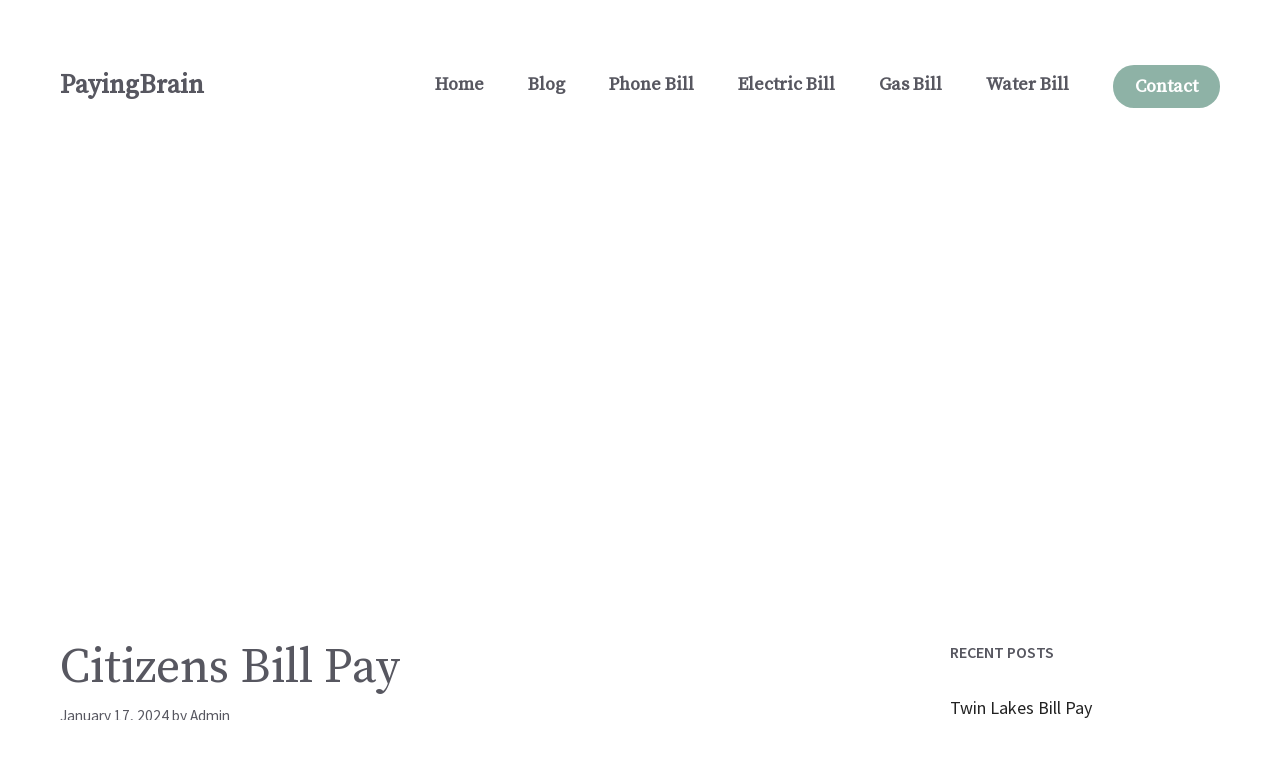

--- FILE ---
content_type: text/html; charset=utf-8
request_url: https://www.google.com/recaptcha/api2/aframe
body_size: 269
content:
<!DOCTYPE HTML><html><head><meta http-equiv="content-type" content="text/html; charset=UTF-8"></head><body><script nonce="5YHXwaxdkiNVB6V_Va7ZZA">/** Anti-fraud and anti-abuse applications only. See google.com/recaptcha */ try{var clients={'sodar':'https://pagead2.googlesyndication.com/pagead/sodar?'};window.addEventListener("message",function(a){try{if(a.source===window.parent){var b=JSON.parse(a.data);var c=clients[b['id']];if(c){var d=document.createElement('img');d.src=c+b['params']+'&rc='+(localStorage.getItem("rc::a")?sessionStorage.getItem("rc::b"):"");window.document.body.appendChild(d);sessionStorage.setItem("rc::e",parseInt(sessionStorage.getItem("rc::e")||0)+1);localStorage.setItem("rc::h",'1768876914421');}}}catch(b){}});window.parent.postMessage("_grecaptcha_ready", "*");}catch(b){}</script></body></html>